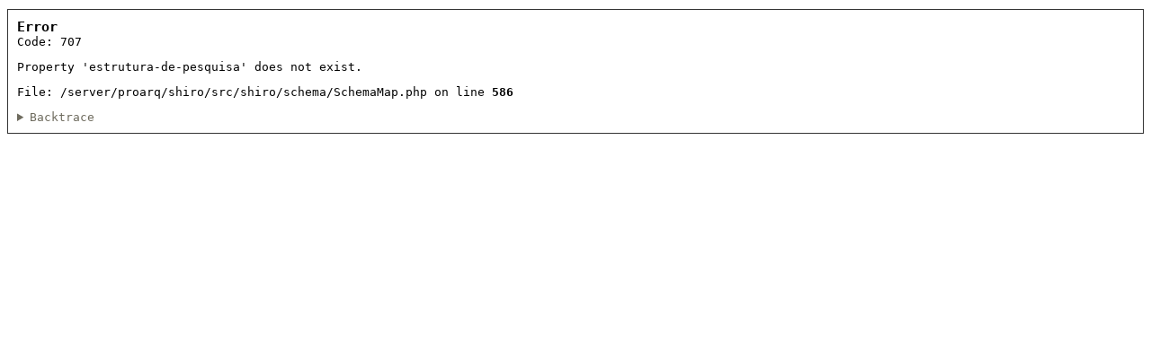

--- FILE ---
content_type: text/html; charset=UTF-8
request_url: https://proarq.fau.ufrj.br/estrutura-de-pesquisa/grupos-de-pesquisa/21/laboratorio-de-habitacao-labhab
body_size: 1950
content:
 <div style="margin: 10px 0;font-family:monospace;padding: 10px;border:solid 1px #333;"><h3 style="margin:0;">Error</h3>
<p style="margin-top:0;">Code: 707</p>
<p>Property 'estrutura-de-pesquisa' does not exist.</p>
<p>File: /server/proarq/shiro/src/shiro/schema/SchemaMap.php on line <strong>586</strong></p>
<details><summary style="color:#6e6b5e;cursor:pointer;outline:none">Backtrace</summary><div><p><span style="color:#d22d72;font-weight:bold;">shiro\schema\SchemaMap</span>::<b style="color:#257fad">propertyIsDatatype()</b> in file <u>/server/proarq/shiro/src/shiro/database/mysql/MySQLSearch.php</u> on line <strong>963</strong></p></div><div><p><span style="color:#d22d72;font-weight:bold;">shiro\database\mysql\MySQLDriver</span>-><b style="color:#257fad">_buildQuery()</b> in file <u>/server/proarq/shiro/src/shiro/database/mysql/MySQLSearch.php</u> on line <strong>29</strong></p></div><div><p><span style="color:#d22d72;font-weight:bold;">shiro\database\mysql\MySQLDriver</span>-><b style="color:#257fad">getQuery()</b> in file <u>/server/proarq/shiro/src/shiro/database/mysql/MySQLDriver.php</u> on line <strong>285</strong></p></div><div><p><span style="color:#d22d72;font-weight:bold;">shiro\database\mysql\MySQLDriver</span>-><b style="color:#257fad">getTotal()</b> in file <u>/server/proarq/shiro/src/shiro/models/ContentModel.php</u> on line <strong>391</strong></p></div><div><p><span style="color:#d22d72;font-weight:bold;">shiro\models\ContentModel</span>-><b style="color:#257fad">getTotal()</b> in file <u>/server/proarq/shiro/application/controllers/Content.php</u> on line <strong>768</strong></p></div><div><p><span style="color:#d22d72;font-weight:bold;">Content</span>-><b style="color:#257fad">contentList()</b> in file <u>/server/proarq/shiro/application/controllers/Content.php</u> on line <strong>393</strong></p></div><div><p><span style="color:#d22d72;font-weight:bold;">Content</span>-><b style="color:#257fad">content()</b> in file <u>/server/proarq/shiro/application/core/MY_Controller.php</u> on line <strong>521</strong></p></div><div><p><span style="color:#d22d72;font-weight:bold;">MY_Controller</span>-><b style="color:#257fad">navItem()</b> in file <u>/server/proarq/shiro/system/core/CodeIgniter.php</u> on line <strong>518</strong></p></div><div><p><b style="color:#257fad">require_once()</b> in file <u>/server/proarq/shiro/core/Shiro.php</u> on line <strong>255</strong></p></div><div><p><span style="color:#d22d72;font-weight:bold;">Shiro</span>-><b style="color:#257fad">_executeLegacy()</b> in file <u>/server/proarq/shiro/core/Shiro.php</u> on line <strong>97</strong></p></div><div><p><span style="color:#d22d72;font-weight:bold;">Shiro</span>-><b style="color:#257fad">_execute()</b> in file <u>/server/proarq/shiro/core/Shiro.php</u> on line <strong>60</strong></p></div><div><p><span style="color:#d22d72;font-weight:bold;">Shiro</span>-><b style="color:#257fad">__construct()</b> in file <u>/server/proarq/shiro/core/initialization.php</u> on line <strong>59</strong></p></div><div><p><b style="color:#257fad">require()</b> in file <u>/server/proarq/html/index.php</u> on line <strong>9</strong></p></div></details></div>			<script>
			window.addEventListener( "keydown", function ( evt ) {
				if ( evt.code == "IntlBackslash" && evt.ctrlKey	 ) {
					let dconsole = document.getElementById("debug-console")
					if ( dconsole.style.display == "none" ) dconsole.style.display = "block"; else dconsole.style.display = "none";
				}
			} );
			function consoleModeSelect ( mode ) {
				let traces = document.getElementsByClassName( "debug-console-trace" );
				if ( traces.length > 0 ) {
					for ( let i = 0 ; i < traces.length ; i ++ ) {
						if ( mode == 0 || traces[ i ].dataset.mode == mode ) {
							traces[ i ].style.display = "block";
						} else {
							traces[ i ].style.display = "none";
						}
					}
				}
				let select = document.getElementById( "debug-console-mode-select" );
				if ( select != undefined ) {
					select.value = mode;
				}
			}
			</script>
			<div id="debug-console" style="z-index:1000000;text-transform:none;overflow:auto;display:none;font-family:monospace;position:fixed;background:#FFF;border:solid 1px #333;left:0;bottom:0;width:100%;height:50%;padding:20px;box-sizing:border-box;"><div style="max-width:400px;background:#F6F6F6;margin:2px 0;padding:2px 5px;">memory usage <span style=""><strong>3.04 MB</strong></span></div><div style="max-width:400px;background:#EEE;margin:2px 0;padding:2px 5px;">MySQLDriver::_query::Time <span style=""><strong>0.017066240310669</strong></span></div><div style="max-width:400px;background:#F6F6F6;margin:2px 0;padding:2px 5px;">MySQLDriver::_query <span style=""><strong>72</strong></span></div><div style="max-width:400px;background:#EEE;margin:2px 0;padding:2px 5px;">Configuration::read <span style=""><strong>23</strong></span></div><div style="max-width:400px;background:#F6F6F6;margin:2px 0;padding:2px 5px;">FileData::readCache <span style=""><strong>1</strong></span></div><div style="max-width:400px;background:#EEE;margin:2px 0;padding:2px 5px;">Query::sanitizeQuery <span style=""><strong>4</strong></span></div><div style="max-width:400px;background:#F6F6F6;margin:2px 0;padding:2px 5px;">memory peak <span style=""><strong>3.61 MB</strong></span></div><div style="max-width:400px;background:#EEE;margin:2px 0;padding:2px 5px;">memory peak (allocated) <span style=""><strong>6.00 MB</strong></span></div><div style="max-width:400px;background:#F6F6F6;margin:2px 0;padding:2px 5px;">memory usage (allocated) <span style=""><strong>6.00 MB</strong></span></div><div style="max-width:400px;background:#EEE;margin:2px 0;padding:2px 5px;">execution time <span style=""><strong>0.034132957458496</strong></span></div><h3 style="margin:10px 0 0;">Output</h3><div style="display:flex;align-items:center;"><select onchange="consoleModeSelect(this.value)" id="debug-console-mode-select" style="margin:10px 0;">	<option value="0">all</option>	<option value="1">success</option>	<option value="2">notice</option>	<option value="3">warning</option>	<option value="4">error</option></select><a href="javascript:consoleModeSelect(1);" style="padding:0 5px;">✔️<span>1</span></a><a href="javascript:consoleModeSelect(2);" style="padding:0 5px;">🗨️<span>1</span></a><a href="javascript:consoleModeSelect(3);" style="padding:0 5px;opacity:0.2">⚠️<span>0</span></a><a href="javascript:consoleModeSelect(4);" style="padding:0 5px;opacity:0.2">❌<span>0</span></a></div><details class="debug-console-trace" data-mode="2" style="display:block;background:#EEE;font-family:monospace;margin-bottom:5px;padding:4px 2px;cursor:pointer;"><summary><span style="padding:0 5px">🗨️</span><span class="debug-message">Attempting to read cache '/server/proarq/cache/configuration-schema.php'.</span></summary><div style="margin-top:5px;"><div style="padding:5px 10px"><span>shiro\filedata\Cache</span><span>::</span><span>read()</span><span style="margin-left:20px;color:#AAA;font-weight:lighter;">/server/proarq/shiro/src/shiro/filedata/Data.php at line 29</span></div><div style="padding:5px 10px"><span>shiro\filedata\Data</span><span>::</span><span>load()</span><span style="margin-left:20px;color:#AAA;font-weight:lighter;">/server/proarq/shiro/src/shiro/configuration/ConfigurationModel.php at line 25</span></div><div style="padding:5px 10px"><span>shiro\configuration\ConfigurationModel</span><span>::</span><span>schema()</span><span style="margin-left:20px;color:#AAA;font-weight:lighter;">/server/proarq/shiro/src/shiro/configuration/Configuration.php at line 94</span></div><div style="padding:5px 10px"><span>shiro\configuration\Configuration</span><span>::</span><span>_loadSchema()</span><span style="margin-left:20px;color:#AAA;font-weight:lighter;">/server/proarq/shiro/src/shiro/configuration/Configuration.php at line 114</span></div><div style="padding:5px 10px"><span>shiro\configuration\Configuration</span><span>::</span><span>_readSchemaVariable()</span><span style="margin-left:20px;color:#AAA;font-weight:lighter;">/server/proarq/shiro/src/shiro/configuration/Configuration.php at line 33</span></div><div style="padding:5px 10px"><span>shiro\configuration\Configuration</span><span>::</span><span>read()</span><span style="margin-left:20px;color:#AAA;font-weight:lighter;">/server/proarq/shiro/application/core/MY_Controller.php at line 595</span></div><div style="padding:5px 10px"><span>MY_Controller</span><span>-></span><span>_defineLegacyConstants()</span><span style="margin-left:20px;color:#AAA;font-weight:lighter;">/server/proarq/shiro/application/core/MY_Controller.php at line 57</span></div><div style="padding:5px 10px"><span>MY_Controller</span><span>-></span><span>__construct()</span><span style="margin-left:20px;color:#AAA;font-weight:lighter;">/server/proarq/shiro/application/controllers/Content.php at line 129</span></div><div style="padding:5px 10px"><span>Content</span><span>-></span><span>__construct()</span><span style="margin-left:20px;color:#AAA;font-weight:lighter;">/server/proarq/shiro/system/core/CodeIgniter.php at line 504</span></div><div style="padding:5px 10px"><span></span><span></span><span>require_once()</span><span style="margin-left:20px;color:#AAA;font-weight:lighter;">/server/proarq/shiro/core/Shiro.php at line 255</span></div><div style="padding:5px 10px"><span>Shiro</span><span>-></span><span>_executeLegacy()</span><span style="margin-left:20px;color:#AAA;font-weight:lighter;">/server/proarq/shiro/core/Shiro.php at line 97</span></div><div style="padding:5px 10px"><span>Shiro</span><span>-></span><span>_execute()</span><span style="margin-left:20px;color:#AAA;font-weight:lighter;">/server/proarq/shiro/core/Shiro.php at line 60</span></div><div style="padding:5px 10px"><span>Shiro</span><span>-></span><span>__construct()</span><span style="margin-left:20px;color:#AAA;font-weight:lighter;">/server/proarq/shiro/core/initialization.php at line 59</span></div><div style="padding:5px 10px"><span></span><span></span><span>require()</span><span style="margin-left:20px;color:#AAA;font-weight:lighter;">/server/proarq/html/index.php at line 9</span></div></div></details><details class="debug-console-trace" data-mode="1" style="display:block;background:#DFD;font-family:monospace;margin-bottom:5px;padding:4px 2px;cursor:pointer;"><summary><span style="padding:0 5px">✔️</span><span class="debug-message">Found cache '/server/proarq/cache/configuration-schema.php'.</span></summary><div style="margin-top:5px;"><div style="padding:5px 10px"><span>shiro\filedata\Cache</span><span>::</span><span>read()</span><span style="margin-left:20px;color:#AAA;font-weight:lighter;">/server/proarq/shiro/src/shiro/filedata/Data.php at line 29</span></div><div style="padding:5px 10px"><span>shiro\filedata\Data</span><span>::</span><span>load()</span><span style="margin-left:20px;color:#AAA;font-weight:lighter;">/server/proarq/shiro/src/shiro/configuration/ConfigurationModel.php at line 25</span></div><div style="padding:5px 10px"><span>shiro\configuration\ConfigurationModel</span><span>::</span><span>schema()</span><span style="margin-left:20px;color:#AAA;font-weight:lighter;">/server/proarq/shiro/src/shiro/configuration/Configuration.php at line 94</span></div><div style="padding:5px 10px"><span>shiro\configuration\Configuration</span><span>::</span><span>_loadSchema()</span><span style="margin-left:20px;color:#AAA;font-weight:lighter;">/server/proarq/shiro/src/shiro/configuration/Configuration.php at line 114</span></div><div style="padding:5px 10px"><span>shiro\configuration\Configuration</span><span>::</span><span>_readSchemaVariable()</span><span style="margin-left:20px;color:#AAA;font-weight:lighter;">/server/proarq/shiro/src/shiro/configuration/Configuration.php at line 33</span></div><div style="padding:5px 10px"><span>shiro\configuration\Configuration</span><span>::</span><span>read()</span><span style="margin-left:20px;color:#AAA;font-weight:lighter;">/server/proarq/shiro/application/core/MY_Controller.php at line 595</span></div><div style="padding:5px 10px"><span>MY_Controller</span><span>-></span><span>_defineLegacyConstants()</span><span style="margin-left:20px;color:#AAA;font-weight:lighter;">/server/proarq/shiro/application/core/MY_Controller.php at line 57</span></div><div style="padding:5px 10px"><span>MY_Controller</span><span>-></span><span>__construct()</span><span style="margin-left:20px;color:#AAA;font-weight:lighter;">/server/proarq/shiro/application/controllers/Content.php at line 129</span></div><div style="padding:5px 10px"><span>Content</span><span>-></span><span>__construct()</span><span style="margin-left:20px;color:#AAA;font-weight:lighter;">/server/proarq/shiro/system/core/CodeIgniter.php at line 504</span></div><div style="padding:5px 10px"><span></span><span></span><span>require_once()</span><span style="margin-left:20px;color:#AAA;font-weight:lighter;">/server/proarq/shiro/core/Shiro.php at line 255</span></div><div style="padding:5px 10px"><span>Shiro</span><span>-></span><span>_executeLegacy()</span><span style="margin-left:20px;color:#AAA;font-weight:lighter;">/server/proarq/shiro/core/Shiro.php at line 97</span></div><div style="padding:5px 10px"><span>Shiro</span><span>-></span><span>_execute()</span><span style="margin-left:20px;color:#AAA;font-weight:lighter;">/server/proarq/shiro/core/Shiro.php at line 60</span></div><div style="padding:5px 10px"><span>Shiro</span><span>-></span><span>__construct()</span><span style="margin-left:20px;color:#AAA;font-weight:lighter;">/server/proarq/shiro/core/initialization.php at line 59</span></div><div style="padding:5px 10px"><span></span><span></span><span>require()</span><span style="margin-left:20px;color:#AAA;font-weight:lighter;">/server/proarq/html/index.php at line 9</span></div></div></details></div>